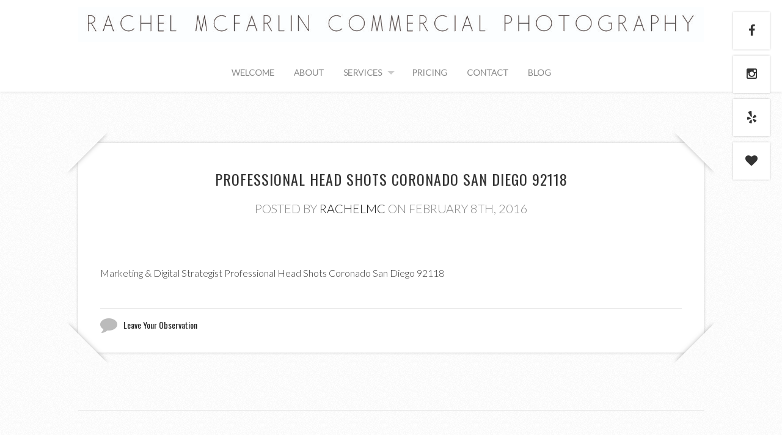

--- FILE ---
content_type: text/html; charset=UTF-8
request_url: http://rachelmcfarlincommercialphoto.com/tag/92122-head-shot-photographer/
body_size: 52097
content:
<!DOCTYPE html>
<!--[if lt IE 7 ]><html class="ie ie6"> <![endif]-->
<!--[if IE 7 ]><html class="ie ie7"> <![endif]-->
<!--[if IE 8 ]><html class="ie ie8"> <![endif]-->
<!--[if IE 9 ]><html class="ie ie9"> <![endif]-->
<!--[if (gte IE 9)|!(IE)]><!--><html><!--<![endif]-->
	<head>
		<title>92122 Head Shot Photographer | Rachel McFarlin Commercial Photo</title>
		<meta charset="UTF-8" />
		<meta name="viewport" content="width=device-width, initial-scale=1.0, maximum-scale=1.0, user-scalable=no" />
			
		<title>92122 Head Shot Photographer | Rachel McFarlin Commercial Photo</title>

		<!-- All in One SEO 4.2.8 - aioseo.com -->
		<meta name="robots" content="max-image-preview:large" />
		<link rel="canonical" href="http://rachelmcfarlincommercialphoto.com/tag/92122-head-shot-photographer/" />
		<meta name="generator" content="All in One SEO (AIOSEO) 4.2.8 " />
		<script type="application/ld+json" class="aioseo-schema">
			{"@context":"https:\/\/schema.org","@graph":[{"@type":"BreadcrumbList","@id":"http:\/\/rachelmcfarlincommercialphoto.com\/tag\/92122-head-shot-photographer\/#breadcrumblist","itemListElement":[{"@type":"ListItem","@id":"http:\/\/rachelmcfarlincommercialphoto.com\/#listItem","position":1,"item":{"@type":"WebPage","@id":"http:\/\/rachelmcfarlincommercialphoto.com\/","name":"Home","description":"Top San Diego Commercial & Professional Photographer","url":"http:\/\/rachelmcfarlincommercialphoto.com\/"},"nextItem":"http:\/\/rachelmcfarlincommercialphoto.com\/tag\/92122-head-shot-photographer\/#listItem"},{"@type":"ListItem","@id":"http:\/\/rachelmcfarlincommercialphoto.com\/tag\/92122-head-shot-photographer\/#listItem","position":2,"item":{"@type":"WebPage","@id":"http:\/\/rachelmcfarlincommercialphoto.com\/tag\/92122-head-shot-photographer\/","name":"92122 Head Shot Photographer","url":"http:\/\/rachelmcfarlincommercialphoto.com\/tag\/92122-head-shot-photographer\/"},"previousItem":"http:\/\/rachelmcfarlincommercialphoto.com\/#listItem"}]},{"@type":"CollectionPage","@id":"http:\/\/rachelmcfarlincommercialphoto.com\/tag\/92122-head-shot-photographer\/#collectionpage","url":"http:\/\/rachelmcfarlincommercialphoto.com\/tag\/92122-head-shot-photographer\/","name":"92122 Head Shot Photographer | Rachel McFarlin Commercial Photo","inLanguage":"en-US","isPartOf":{"@id":"http:\/\/rachelmcfarlincommercialphoto.com\/#website"},"breadcrumb":{"@id":"http:\/\/rachelmcfarlincommercialphoto.com\/tag\/92122-head-shot-photographer\/#breadcrumblist"}},{"@type":"Organization","@id":"http:\/\/rachelmcfarlincommercialphoto.com\/#organization","name":"Rachel McFarlin Commercial Photo","url":"http:\/\/rachelmcfarlincommercialphoto.com\/"},{"@type":"WebSite","@id":"http:\/\/rachelmcfarlincommercialphoto.com\/#website","url":"http:\/\/rachelmcfarlincommercialphoto.com\/","name":"Rachel McFarlin Commercial Photo","description":"Top San Diego Commercial & Professional Photographer","inLanguage":"en-US","publisher":{"@id":"http:\/\/rachelmcfarlincommercialphoto.com\/#organization"}}]}
		</script>
		<!-- All in One SEO -->

		<meta charset="UTF-8" />
		<meta name="viewport" content="width=device-width, initial-scale=1.0, maximum-scale=1.0, user-scalable=no" />
	<link rel='dns-prefetch' href='//vjs.zencdn.net' />
<link rel='dns-prefetch' href='//fonts.googleapis.com' />
<link rel="alternate" type="application/rss+xml" title="Rachel McFarlin Commercial Photo &raquo; Feed" href="http://rachelmcfarlincommercialphoto.com/feed/" />
<link rel="alternate" type="application/rss+xml" title="Rachel McFarlin Commercial Photo &raquo; Comments Feed" href="http://rachelmcfarlincommercialphoto.com/comments/feed/" />
<link rel="alternate" type="application/rss+xml" title="Rachel McFarlin Commercial Photo &raquo; 92122 Head Shot Photographer Tag Feed" href="http://rachelmcfarlincommercialphoto.com/tag/92122-head-shot-photographer/feed/" />
<script type="text/javascript">
window._wpemojiSettings = {"baseUrl":"https:\/\/s.w.org\/images\/core\/emoji\/14.0.0\/72x72\/","ext":".png","svgUrl":"https:\/\/s.w.org\/images\/core\/emoji\/14.0.0\/svg\/","svgExt":".svg","source":{"concatemoji":"http:\/\/rachelmcfarlincommercialphoto.com\/wp-includes\/js\/wp-emoji-release.min.js?ver=6.1.9"}};
/*! This file is auto-generated */
!function(e,a,t){var n,r,o,i=a.createElement("canvas"),p=i.getContext&&i.getContext("2d");function s(e,t){var a=String.fromCharCode,e=(p.clearRect(0,0,i.width,i.height),p.fillText(a.apply(this,e),0,0),i.toDataURL());return p.clearRect(0,0,i.width,i.height),p.fillText(a.apply(this,t),0,0),e===i.toDataURL()}function c(e){var t=a.createElement("script");t.src=e,t.defer=t.type="text/javascript",a.getElementsByTagName("head")[0].appendChild(t)}for(o=Array("flag","emoji"),t.supports={everything:!0,everythingExceptFlag:!0},r=0;r<o.length;r++)t.supports[o[r]]=function(e){if(p&&p.fillText)switch(p.textBaseline="top",p.font="600 32px Arial",e){case"flag":return s([127987,65039,8205,9895,65039],[127987,65039,8203,9895,65039])?!1:!s([55356,56826,55356,56819],[55356,56826,8203,55356,56819])&&!s([55356,57332,56128,56423,56128,56418,56128,56421,56128,56430,56128,56423,56128,56447],[55356,57332,8203,56128,56423,8203,56128,56418,8203,56128,56421,8203,56128,56430,8203,56128,56423,8203,56128,56447]);case"emoji":return!s([129777,127995,8205,129778,127999],[129777,127995,8203,129778,127999])}return!1}(o[r]),t.supports.everything=t.supports.everything&&t.supports[o[r]],"flag"!==o[r]&&(t.supports.everythingExceptFlag=t.supports.everythingExceptFlag&&t.supports[o[r]]);t.supports.everythingExceptFlag=t.supports.everythingExceptFlag&&!t.supports.flag,t.DOMReady=!1,t.readyCallback=function(){t.DOMReady=!0},t.supports.everything||(n=function(){t.readyCallback()},a.addEventListener?(a.addEventListener("DOMContentLoaded",n,!1),e.addEventListener("load",n,!1)):(e.attachEvent("onload",n),a.attachEvent("onreadystatechange",function(){"complete"===a.readyState&&t.readyCallback()})),(e=t.source||{}).concatemoji?c(e.concatemoji):e.wpemoji&&e.twemoji&&(c(e.twemoji),c(e.wpemoji)))}(window,document,window._wpemojiSettings);
</script>
<style type="text/css">
img.wp-smiley,
img.emoji {
	display: inline !important;
	border: none !important;
	box-shadow: none !important;
	height: 1em !important;
	width: 1em !important;
	margin: 0 0.07em !important;
	vertical-align: -0.1em !important;
	background: none !important;
	padding: 0 !important;
}
</style>
	<link rel='stylesheet' id='wp-block-library-css' href='http://rachelmcfarlincommercialphoto.com/wp-includes/css/dist/block-library/style.min.css?ver=6.1.9' type='text/css' media='all' />
<link rel='stylesheet' id='classic-theme-styles-css' href='http://rachelmcfarlincommercialphoto.com/wp-includes/css/classic-themes.min.css?ver=1' type='text/css' media='all' />
<style id='global-styles-inline-css' type='text/css'>
body{--wp--preset--color--black: #000000;--wp--preset--color--cyan-bluish-gray: #abb8c3;--wp--preset--color--white: #ffffff;--wp--preset--color--pale-pink: #f78da7;--wp--preset--color--vivid-red: #cf2e2e;--wp--preset--color--luminous-vivid-orange: #ff6900;--wp--preset--color--luminous-vivid-amber: #fcb900;--wp--preset--color--light-green-cyan: #7bdcb5;--wp--preset--color--vivid-green-cyan: #00d084;--wp--preset--color--pale-cyan-blue: #8ed1fc;--wp--preset--color--vivid-cyan-blue: #0693e3;--wp--preset--color--vivid-purple: #9b51e0;--wp--preset--gradient--vivid-cyan-blue-to-vivid-purple: linear-gradient(135deg,rgba(6,147,227,1) 0%,rgb(155,81,224) 100%);--wp--preset--gradient--light-green-cyan-to-vivid-green-cyan: linear-gradient(135deg,rgb(122,220,180) 0%,rgb(0,208,130) 100%);--wp--preset--gradient--luminous-vivid-amber-to-luminous-vivid-orange: linear-gradient(135deg,rgba(252,185,0,1) 0%,rgba(255,105,0,1) 100%);--wp--preset--gradient--luminous-vivid-orange-to-vivid-red: linear-gradient(135deg,rgba(255,105,0,1) 0%,rgb(207,46,46) 100%);--wp--preset--gradient--very-light-gray-to-cyan-bluish-gray: linear-gradient(135deg,rgb(238,238,238) 0%,rgb(169,184,195) 100%);--wp--preset--gradient--cool-to-warm-spectrum: linear-gradient(135deg,rgb(74,234,220) 0%,rgb(151,120,209) 20%,rgb(207,42,186) 40%,rgb(238,44,130) 60%,rgb(251,105,98) 80%,rgb(254,248,76) 100%);--wp--preset--gradient--blush-light-purple: linear-gradient(135deg,rgb(255,206,236) 0%,rgb(152,150,240) 100%);--wp--preset--gradient--blush-bordeaux: linear-gradient(135deg,rgb(254,205,165) 0%,rgb(254,45,45) 50%,rgb(107,0,62) 100%);--wp--preset--gradient--luminous-dusk: linear-gradient(135deg,rgb(255,203,112) 0%,rgb(199,81,192) 50%,rgb(65,88,208) 100%);--wp--preset--gradient--pale-ocean: linear-gradient(135deg,rgb(255,245,203) 0%,rgb(182,227,212) 50%,rgb(51,167,181) 100%);--wp--preset--gradient--electric-grass: linear-gradient(135deg,rgb(202,248,128) 0%,rgb(113,206,126) 100%);--wp--preset--gradient--midnight: linear-gradient(135deg,rgb(2,3,129) 0%,rgb(40,116,252) 100%);--wp--preset--duotone--dark-grayscale: url('#wp-duotone-dark-grayscale');--wp--preset--duotone--grayscale: url('#wp-duotone-grayscale');--wp--preset--duotone--purple-yellow: url('#wp-duotone-purple-yellow');--wp--preset--duotone--blue-red: url('#wp-duotone-blue-red');--wp--preset--duotone--midnight: url('#wp-duotone-midnight');--wp--preset--duotone--magenta-yellow: url('#wp-duotone-magenta-yellow');--wp--preset--duotone--purple-green: url('#wp-duotone-purple-green');--wp--preset--duotone--blue-orange: url('#wp-duotone-blue-orange');--wp--preset--font-size--small: 13px;--wp--preset--font-size--medium: 20px;--wp--preset--font-size--large: 36px;--wp--preset--font-size--x-large: 42px;--wp--preset--spacing--20: 0.44rem;--wp--preset--spacing--30: 0.67rem;--wp--preset--spacing--40: 1rem;--wp--preset--spacing--50: 1.5rem;--wp--preset--spacing--60: 2.25rem;--wp--preset--spacing--70: 3.38rem;--wp--preset--spacing--80: 5.06rem;}:where(.is-layout-flex){gap: 0.5em;}body .is-layout-flow > .alignleft{float: left;margin-inline-start: 0;margin-inline-end: 2em;}body .is-layout-flow > .alignright{float: right;margin-inline-start: 2em;margin-inline-end: 0;}body .is-layout-flow > .aligncenter{margin-left: auto !important;margin-right: auto !important;}body .is-layout-constrained > .alignleft{float: left;margin-inline-start: 0;margin-inline-end: 2em;}body .is-layout-constrained > .alignright{float: right;margin-inline-start: 2em;margin-inline-end: 0;}body .is-layout-constrained > .aligncenter{margin-left: auto !important;margin-right: auto !important;}body .is-layout-constrained > :where(:not(.alignleft):not(.alignright):not(.alignfull)){max-width: var(--wp--style--global--content-size);margin-left: auto !important;margin-right: auto !important;}body .is-layout-constrained > .alignwide{max-width: var(--wp--style--global--wide-size);}body .is-layout-flex{display: flex;}body .is-layout-flex{flex-wrap: wrap;align-items: center;}body .is-layout-flex > *{margin: 0;}:where(.wp-block-columns.is-layout-flex){gap: 2em;}.has-black-color{color: var(--wp--preset--color--black) !important;}.has-cyan-bluish-gray-color{color: var(--wp--preset--color--cyan-bluish-gray) !important;}.has-white-color{color: var(--wp--preset--color--white) !important;}.has-pale-pink-color{color: var(--wp--preset--color--pale-pink) !important;}.has-vivid-red-color{color: var(--wp--preset--color--vivid-red) !important;}.has-luminous-vivid-orange-color{color: var(--wp--preset--color--luminous-vivid-orange) !important;}.has-luminous-vivid-amber-color{color: var(--wp--preset--color--luminous-vivid-amber) !important;}.has-light-green-cyan-color{color: var(--wp--preset--color--light-green-cyan) !important;}.has-vivid-green-cyan-color{color: var(--wp--preset--color--vivid-green-cyan) !important;}.has-pale-cyan-blue-color{color: var(--wp--preset--color--pale-cyan-blue) !important;}.has-vivid-cyan-blue-color{color: var(--wp--preset--color--vivid-cyan-blue) !important;}.has-vivid-purple-color{color: var(--wp--preset--color--vivid-purple) !important;}.has-black-background-color{background-color: var(--wp--preset--color--black) !important;}.has-cyan-bluish-gray-background-color{background-color: var(--wp--preset--color--cyan-bluish-gray) !important;}.has-white-background-color{background-color: var(--wp--preset--color--white) !important;}.has-pale-pink-background-color{background-color: var(--wp--preset--color--pale-pink) !important;}.has-vivid-red-background-color{background-color: var(--wp--preset--color--vivid-red) !important;}.has-luminous-vivid-orange-background-color{background-color: var(--wp--preset--color--luminous-vivid-orange) !important;}.has-luminous-vivid-amber-background-color{background-color: var(--wp--preset--color--luminous-vivid-amber) !important;}.has-light-green-cyan-background-color{background-color: var(--wp--preset--color--light-green-cyan) !important;}.has-vivid-green-cyan-background-color{background-color: var(--wp--preset--color--vivid-green-cyan) !important;}.has-pale-cyan-blue-background-color{background-color: var(--wp--preset--color--pale-cyan-blue) !important;}.has-vivid-cyan-blue-background-color{background-color: var(--wp--preset--color--vivid-cyan-blue) !important;}.has-vivid-purple-background-color{background-color: var(--wp--preset--color--vivid-purple) !important;}.has-black-border-color{border-color: var(--wp--preset--color--black) !important;}.has-cyan-bluish-gray-border-color{border-color: var(--wp--preset--color--cyan-bluish-gray) !important;}.has-white-border-color{border-color: var(--wp--preset--color--white) !important;}.has-pale-pink-border-color{border-color: var(--wp--preset--color--pale-pink) !important;}.has-vivid-red-border-color{border-color: var(--wp--preset--color--vivid-red) !important;}.has-luminous-vivid-orange-border-color{border-color: var(--wp--preset--color--luminous-vivid-orange) !important;}.has-luminous-vivid-amber-border-color{border-color: var(--wp--preset--color--luminous-vivid-amber) !important;}.has-light-green-cyan-border-color{border-color: var(--wp--preset--color--light-green-cyan) !important;}.has-vivid-green-cyan-border-color{border-color: var(--wp--preset--color--vivid-green-cyan) !important;}.has-pale-cyan-blue-border-color{border-color: var(--wp--preset--color--pale-cyan-blue) !important;}.has-vivid-cyan-blue-border-color{border-color: var(--wp--preset--color--vivid-cyan-blue) !important;}.has-vivid-purple-border-color{border-color: var(--wp--preset--color--vivid-purple) !important;}.has-vivid-cyan-blue-to-vivid-purple-gradient-background{background: var(--wp--preset--gradient--vivid-cyan-blue-to-vivid-purple) !important;}.has-light-green-cyan-to-vivid-green-cyan-gradient-background{background: var(--wp--preset--gradient--light-green-cyan-to-vivid-green-cyan) !important;}.has-luminous-vivid-amber-to-luminous-vivid-orange-gradient-background{background: var(--wp--preset--gradient--luminous-vivid-amber-to-luminous-vivid-orange) !important;}.has-luminous-vivid-orange-to-vivid-red-gradient-background{background: var(--wp--preset--gradient--luminous-vivid-orange-to-vivid-red) !important;}.has-very-light-gray-to-cyan-bluish-gray-gradient-background{background: var(--wp--preset--gradient--very-light-gray-to-cyan-bluish-gray) !important;}.has-cool-to-warm-spectrum-gradient-background{background: var(--wp--preset--gradient--cool-to-warm-spectrum) !important;}.has-blush-light-purple-gradient-background{background: var(--wp--preset--gradient--blush-light-purple) !important;}.has-blush-bordeaux-gradient-background{background: var(--wp--preset--gradient--blush-bordeaux) !important;}.has-luminous-dusk-gradient-background{background: var(--wp--preset--gradient--luminous-dusk) !important;}.has-pale-ocean-gradient-background{background: var(--wp--preset--gradient--pale-ocean) !important;}.has-electric-grass-gradient-background{background: var(--wp--preset--gradient--electric-grass) !important;}.has-midnight-gradient-background{background: var(--wp--preset--gradient--midnight) !important;}.has-small-font-size{font-size: var(--wp--preset--font-size--small) !important;}.has-medium-font-size{font-size: var(--wp--preset--font-size--medium) !important;}.has-large-font-size{font-size: var(--wp--preset--font-size--large) !important;}.has-x-large-font-size{font-size: var(--wp--preset--font-size--x-large) !important;}
.wp-block-navigation a:where(:not(.wp-element-button)){color: inherit;}
:where(.wp-block-columns.is-layout-flex){gap: 2em;}
.wp-block-pullquote{font-size: 1.5em;line-height: 1.6;}
</style>
<link rel='stylesheet' id='crp-main-front-style-css' href='http://rachelmcfarlincommercialphoto.com/wp-content/plugins/grid-kit-premium/css/crp-main-front.css?ver=6.1.9' type='text/css' media='all' />
<link rel='stylesheet' id='crp-tc-buttons-css' href='http://rachelmcfarlincommercialphoto.com/wp-content/plugins/grid-kit-premium/css/crp-tc-buttons.css?ver=6.1.9' type='text/css' media='all' />
<link rel='stylesheet' id='crp-font-awesome-css' href='http://rachelmcfarlincommercialphoto.com/wp-content/plugins/grid-kit-premium/css/fontawesome/font-awesome.css?ver=6.1.9' type='text/css' media='all' />
<link rel='stylesheet' id='crp-preloader-css' href='http://rachelmcfarlincommercialphoto.com/wp-content/plugins/grid-kit-premium/css/crp-preloader.css?ver=6.1.9' type='text/css' media='all' />
<link rel='stylesheet' id='crp-lg-css' href='http://rachelmcfarlincommercialphoto.com/wp-content/plugins/grid-kit-premium/css/viewer/lightgallery/css/lightgallery.css?ver=6.1.9' type='text/css' media='all' />
<link rel='stylesheet' id='crp-lg-transitions-css' href='http://rachelmcfarlincommercialphoto.com/wp-content/plugins/grid-kit-premium/css/viewer/lightgallery/css/lg-transitions.css?ver=6.1.9' type='text/css' media='all' />
<link rel='stylesheet' id='crp-zencdn-video-css' href='//vjs.zencdn.net/4.12/video-js.css?ver=6.1.9' type='text/css' media='all' />
<link rel='stylesheet' id='crp-captions-css' href='http://rachelmcfarlincommercialphoto.com/wp-content/plugins/grid-kit-premium/css/crp-captions.css?ver=6.1.9' type='text/css' media='all' />
<link rel='stylesheet' id='crp-tiled-layer-css' href='http://rachelmcfarlincommercialphoto.com/wp-content/plugins/grid-kit-premium/css/crp-tiled-layer.css?ver=6.1.9' type='text/css' media='all' />
<link rel='stylesheet' id='crp-hover-css' href='http://rachelmcfarlincommercialphoto.com/wp-content/plugins/grid-kit-premium/css/crp-hover.css?ver=6.1.9' type='text/css' media='all' />
<link rel='stylesheet' id='crp-filters-css' href='http://rachelmcfarlincommercialphoto.com/wp-content/plugins/grid-kit-premium/css/crp-filters.css?ver=6.1.9' type='text/css' media='all' />
<link rel='stylesheet' id='crp-pages-css' href='http://rachelmcfarlincommercialphoto.com/wp-content/plugins/grid-kit-premium/css/crp-pages.css?ver=6.1.9' type='text/css' media='all' />
<link rel='stylesheet' id='crp-owl-css' href='http://rachelmcfarlincommercialphoto.com/wp-content/plugins/grid-kit-premium/css/viewer/owl-carousel/assets/owl.carousel.min.css?ver=6.1.9' type='text/css' media='all' />
<link rel='stylesheet' id='crp-owl-carousel-css' href='http://rachelmcfarlincommercialphoto.com/wp-content/plugins/grid-kit-premium/css/viewer/owl-carousel/assets/owl.carousel.min.css?ver=6.1.9' type='text/css' media='all' />
<link rel='stylesheet' id='crp-owl-layout-css' href='http://rachelmcfarlincommercialphoto.com/wp-content/plugins/grid-kit-premium/css/viewer/owl-carousel/layout.css?ver=6.1.9' type='text/css' media='all' />
<link rel='stylesheet' id='crp-owl-animate-css' href='http://rachelmcfarlincommercialphoto.com/wp-content/plugins/grid-kit-premium/css/viewer/owl-carousel/animate.css?ver=6.1.9' type='text/css' media='all' />
<link rel='stylesheet' id='crp-dynamic-style-css' href='http://rachelmcfarlincommercialphoto.com/wp-content/uploads/grid-kit/styles.css?ver=6.1.9' type='text/css' media='all' />
<link rel='stylesheet' id='layouts-grid-css' href='http://rachelmcfarlincommercialphoto.com/wp-content/plugins/widgets-in-columns/css/library.css?ver=6.1.9' type='text/css' media='all' />
<link rel='stylesheet' id='capture-css' href='http://rachelmcfarlincommercialphoto.com/wp-content/themes/capture-pro/style.css?ver=1.1.9' type='text/css' media='all' />
<link rel='stylesheet' id='capture-child-css' href='http://rachelmcfarlincommercialphoto.com/wp-content/themes/capture-pro-child/style.css?ver=1.1.9' type='text/css' media='all' />
<link rel='stylesheet' id='font-awesome-css-min-css' href='http://rachelmcfarlincommercialphoto.com/wp-content/themes/capture-pro/includes/css/font-awesome.min.css?ver=6.1.9' type='text/css' media='all' />
<link rel='stylesheet' id='sds-google-web-font-css' href='http://fonts.googleapis.com/css?family=Damion%7COswald%7CLato%3A300&#038;ver=6.1.9' type='text/css' media='all' />
<script type='text/javascript' src='http://rachelmcfarlincommercialphoto.com/wp-content/plugins/grid-kit-premium/js/gkit-winready.js?ver=6.1.9' id='gkit-winready-js-js'></script>
<script type='text/javascript' src='http://rachelmcfarlincommercialphoto.com/wp-includes/js/jquery/jquery.min.js?ver=3.6.1' id='jquery-core-js'></script>
<script type='text/javascript' src='http://rachelmcfarlincommercialphoto.com/wp-includes/js/jquery/jquery-migrate.min.js?ver=3.3.2' id='jquery-migrate-js'></script>
<script type='text/javascript' src='http://rachelmcfarlincommercialphoto.com/wp-content/plugins/grid-kit-premium/js/gkit-pkg.js?ver=6.1.9' id='gkit-pkg-js-js'></script>
<script type='text/javascript' src='http://rachelmcfarlincommercialphoto.com/wp-content/plugins/grid-kit-premium/js/crp-helper.js?ver=6.1.9' id='crp-helper-js-js'></script>
<script type='text/javascript' src='http://rachelmcfarlincommercialphoto.com/wp-content/themes/capture-pro/js/fitvids.js?ver=1.1.9' id='fitvids-js'></script>
<link rel="https://api.w.org/" href="http://rachelmcfarlincommercialphoto.com/wp-json/" /><link rel="alternate" type="application/json" href="http://rachelmcfarlincommercialphoto.com/wp-json/wp/v2/tags/181" /><link rel="EditURI" type="application/rsd+xml" title="RSD" href="http://rachelmcfarlincommercialphoto.com/xmlrpc.php?rsd" />
<link rel="wlwmanifest" type="application/wlwmanifest+xml" href="http://rachelmcfarlincommercialphoto.com/wp-includes/wlwmanifest.xml" />
<meta name="generator" content="WordPress 6.1.9" />
		<script>
			document.documentElement.className = document.documentElement.className.replace( 'no-js', 'js' );
		</script>
		<!-- Analytics by WP Statistics v13.2.13 - https://wp-statistics.com/ -->
			<style type="text/css">
				html, body {
					font-family: 'Lato', sans-serif; font-weight: 300;				}
			</style>
		<style type="text/css">.post-title, .page-title {
	margin: 42px 3.5% 12px;
	font-family: 'Oswald', sans-serif;
	font-size: 24px;
	font-weight: 200;
	text-align: center;
	text-transform: uppercase;
	line-height: 35px;
}

#footer .copyright-area-widget {
	margin-bottom: 3em;
        display: inline;
}

#searchform input[type=text] {
	width: 52%;
	padding: 12px 2%;
}

#searchform input[type=submit] {
	width: 22%;
	margin-top: 0;
}

.sidebar .widget #searchform input[type=text] {
	width: 52%;
}

.sidebar .widget #searchform input[type=submit] {
	width: 22%;
}</style>		<style type="text/css" id="capture-pro-theme-customizer">
							/* Background Color */
				.post:after, .post:before, .post-container:after, .post-container:before,
				.primary-sidebar-widget:before, .primary-sidebar-widget:after,
				.widget-container:before, .widget-container:after {
					background-color: ##ffffff;
				}
			

			

			

			

			

					</style>
		</head>

	<body dir="ltr" lang="en-US" class="archive tag tag-92122-head-shot-photographer tag-181">
					<section class="social-media-icons">
									<a href="https://www.facebook.com/pages/Rachel-McFarlin-Photography/149723921780239" class="facebook_url fa fa-facebook" target="_blank" rel="me"></a>
											<a href="https://www.instagram.com/rachel.mcfarlin.photography/" class="instagram_url fa fa-instagram" target="_blank" rel="me"></a>
											<a href="http://www.yelp.com/biz/rachel-mcfarlin-photography-san-diego" class="yelp_url fa fa-yelp" target="_blank" rel="me"></a>
											<a href="http://www.weddingwire.com/reviews/rachel-mcfarlin-photography-san-diego/e226f4dbf3e00f59.html" class="weddingwire_url fa fa-heart" target="_blank" rel="me"></a>
								</section>
		
		<section class="top-bar cf">
			<button class="mobile-nav-button">
				<svg class="menu-icon" xmlns="http://www.w3.org/2000/svg" xmlns:xlink="http://www.w3.org/1999/xlink" version="1.1" x="0px" y="0px" width="100px" height="100px" viewBox="0 0 100 100" enable-background="new 0 0 100 100" xml:space="preserve"><rect x="0.208" y="10.167" fill="#FFFFFF" width="99.792" height="19.958"/><rect x="0.208" y="40.104" fill="#FFFFFF" width="99.792" height="19.958"/><rect x="0.208" y="70.041" fill="#FFFFFF" width="99.792" height="19.959"/></svg>
				<svg class="close-icon" xmlns="http://www.w3.org/2000/svg" xmlns:xlink="http://www.w3.org/1999/xlink" version="1.1" x="0px" y="0px" width="100px" height="100px" viewBox="0 0 100 100" enable-background="new 0 0 100 100" xml:space="preserve"><path fill="#FFFFFF" d="M63.973 49.999l34.76-34.762c1.335-1.333 1.335-3.494 0-4.826l-9.144-9.146 c-1.333-1.332-3.493-1.332-4.827 0L50 36.028L15.237 1.265c-1.332-1.332-3.493-1.332-4.826 0l-9.146 9.146 c-1.333 1.332-1.333 3.493 0 4.826l34.763 34.762L1.267 84.762c-1.334 1.334-1.334 3.493 0 4.826l9.145 9.146 c1.333 1.334 3.495 1.334 4.826 0L50 63.973l34.761 34.761c1.334 1.334 3.493 1.334 4.826 0l9.146-9.146 c1.333-1.333 1.333-3.492 0-4.826L63.973 49.999z"/></svg>
				<span class="mobile-nav-label">Navigation</span>
			</button>
		</section>
				<ul id="mobile-menu" class="menu mobile-menu mobile-nav">
			<li class="menu-item close-item close">
				<button class="mobile-nav-close-button">
					<!--[if gt IE 8]><!-->
						<svg xmlns="http://www.w3.org/2000/svg" xmlns:xlink="http://www.w3.org/1999/xlink" version="1.1" x="0px" y="0px" width="100px" height="100px" viewBox="0 0 100 100" enable-background="new 0 0 100 100" xml:space="preserve"><path fill="#FFFFFF" d="M63.973 49.999l34.76-34.762c1.335-1.333 1.335-3.494 0-4.826l-9.144-9.146 c-1.333-1.332-3.493-1.332-4.827 0L50 36.028L15.237 1.265c-1.332-1.332-3.493-1.332-4.826 0l-9.146 9.146 c-1.333 1.332-1.333 3.493 0 4.826l34.763 34.762L1.267 84.762c-1.334 1.334-1.334 3.493 0 4.826l9.145 9.146 c1.333 1.334 3.495 1.334 4.826 0L50 63.973l34.761 34.761c1.334 1.334 3.493 1.334 4.826 0l9.146-9.146 c1.333-1.333 1.333-3.492 0-4.826L63.973 49.999z"/></svg>
					<!--<![endif]-->
					<span class="mobile-nav-close-button-label">Close</span>
				</button>
			</li>
						<li class="menu-item menu-label primary_nav_label">Main Navigation</li>
		<li id="menu-item-40" class="menu-item menu-item-type-post_type menu-item-object-page menu-item-home menu-item-40"><a href="http://rachelmcfarlincommercialphoto.com/">Welcome</a></li>
<li id="menu-item-243" class="menu-item menu-item-type-post_type menu-item-object-page menu-item-243"><a href="http://rachelmcfarlincommercialphoto.com/about/">About</a></li>
<li id="menu-item-41" class="menu-item menu-item-type-post_type menu-item-object-page menu-item-has-children menu-item-41"><a href="http://rachelmcfarlincommercialphoto.com/services/">Services</a>
<ul class="sub-menu">
	<li id="menu-item-678" class="menu-item menu-item-type-post_type menu-item-object-page menu-item-678"><a href="http://rachelmcfarlincommercialphoto.com/services/events/">Events</a></li>
	<li id="menu-item-675" class="menu-item menu-item-type-post_type menu-item-object-page menu-item-675"><a href="http://rachelmcfarlincommercialphoto.com/services/hospitality/">Hospitality</a></li>
	<li id="menu-item-676" class="menu-item menu-item-type-post_type menu-item-object-page menu-item-676"><a href="http://rachelmcfarlincommercialphoto.com/services/products/">Products</a></li>
	<li id="menu-item-680" class="menu-item menu-item-type-post_type menu-item-object-page menu-item-680"><a href="http://rachelmcfarlincommercialphoto.com/services/real-estate/">Real Estate</a></li>
	<li id="menu-item-677" class="menu-item menu-item-type-post_type menu-item-object-page menu-item-677"><a href="http://rachelmcfarlincommercialphoto.com/services/marketing/">Marketing</a></li>
	<li id="menu-item-683" class="menu-item menu-item-type-custom menu-item-object-custom menu-item-683"><a target="_blank" rel="noopener" href="https://headshotslajollasandiego.com">Headshots</a></li>
</ul>
</li>
<li id="menu-item-244" class="menu-item menu-item-type-post_type menu-item-object-page menu-item-244"><a href="http://rachelmcfarlincommercialphoto.com/pricing/">Pricing</a></li>
<li id="menu-item-245" class="menu-item menu-item-type-post_type menu-item-object-page menu-item-245"><a href="http://rachelmcfarlincommercialphoto.com/contact/">Contact</a></li>
<li id="menu-item-682" class="menu-item menu-item-type-post_type menu-item-object-page current_page_parent menu-item-682"><a href="http://rachelmcfarlincommercialphoto.com/blog/">Blog</a></li>
			<li class="social-media">			<section class="social-media-icons">
									<a href="https://www.facebook.com/pages/Rachel-McFarlin-Photography/149723921780239" class="facebook_url fa fa-facebook" target="_blank" rel="me"></a>
											<a href="https://www.instagram.com/rachel.mcfarlin.photography/" class="instagram_url fa fa-instagram" target="_blank" rel="me"></a>
											<a href="http://www.yelp.com/biz/rachel-mcfarlin-photography-san-diego" class="yelp_url fa fa-yelp" target="_blank" rel="me"></a>
											<a href="http://www.weddingwire.com/reviews/rachel-mcfarlin-photography-san-diego/e226f4dbf3e00f59.html" class="weddingwire_url fa fa-heart" target="_blank" rel="me"></a>
								</section>
		</li>
			</ul>
	
		<!-- Header	-->
		<header id="header" class="cf">
			<div class="in">
				<section class="logo-box logo-box-no-header-cta logo-box-full-width">
							<p id="title" class="site-title site-title-logo has-logo">
			<a href="http://rachelmcfarlincommercialphoto.com" title="Rachel McFarlin Commercial Photo">
				<img width="1417" height="80" src="http://rachelmcfarlincommercialphoto.com/wp-content/uploads/2019/04/New-logo-RMCP-new.jpg" class="attachment-full size-full" alt="" decoding="async" srcset="http://rachelmcfarlincommercialphoto.com/wp-content/uploads/2019/04/New-logo-RMCP-new.jpg 1417w, http://rachelmcfarlincommercialphoto.com/wp-content/uploads/2019/04/New-logo-RMCP-new-300x17.jpg 300w, http://rachelmcfarlincommercialphoto.com/wp-content/uploads/2019/04/New-logo-RMCP-new-768x43.jpg 768w, http://rachelmcfarlincommercialphoto.com/wp-content/uploads/2019/04/New-logo-RMCP-new-1024x58.jpg 1024w, http://rachelmcfarlincommercialphoto.com/wp-content/uploads/2019/04/New-logo-RMCP-new-1200x68.jpg 1200w" sizes="(max-width: 1417px) 100vw, 1417px" />			</a>
		</p>
								<p id="slogan" class="slogan hide hidden hide-tagline hide-slogan">
			Top San Diego Commercial &amp; Professional Photographer		</p>
					</section>
			</div>

			<nav class="primary-nav-container">
				<div class="in">
					<ul id="primary-nav" class="primary-nav menu"><li class="menu-item menu-item-type-post_type menu-item-object-page menu-item-home menu-item-40"><a href="http://rachelmcfarlincommercialphoto.com/">Welcome</a></li>
<li class="menu-item menu-item-type-post_type menu-item-object-page menu-item-243"><a href="http://rachelmcfarlincommercialphoto.com/about/">About</a></li>
<li class="menu-item menu-item-type-post_type menu-item-object-page menu-item-has-children menu-item-41"><a href="http://rachelmcfarlincommercialphoto.com/services/">Services</a>
<ul class="sub-menu">
	<li class="menu-item menu-item-type-post_type menu-item-object-page menu-item-678"><a href="http://rachelmcfarlincommercialphoto.com/services/events/">Events</a></li>
	<li class="menu-item menu-item-type-post_type menu-item-object-page menu-item-675"><a href="http://rachelmcfarlincommercialphoto.com/services/hospitality/">Hospitality</a></li>
	<li class="menu-item menu-item-type-post_type menu-item-object-page menu-item-676"><a href="http://rachelmcfarlincommercialphoto.com/services/products/">Products</a></li>
	<li class="menu-item menu-item-type-post_type menu-item-object-page menu-item-680"><a href="http://rachelmcfarlincommercialphoto.com/services/real-estate/">Real Estate</a></li>
	<li class="menu-item menu-item-type-post_type menu-item-object-page menu-item-677"><a href="http://rachelmcfarlincommercialphoto.com/services/marketing/">Marketing</a></li>
	<li class="menu-item menu-item-type-custom menu-item-object-custom menu-item-683"><a target="_blank" rel="noopener" href="https://headshotslajollasandiego.com">Headshots</a></li>
</ul>
</li>
<li class="menu-item menu-item-type-post_type menu-item-object-page menu-item-244"><a href="http://rachelmcfarlincommercialphoto.com/pricing/">Pricing</a></li>
<li class="menu-item menu-item-type-post_type menu-item-object-page menu-item-245"><a href="http://rachelmcfarlincommercialphoto.com/contact/">Contact</a></li>
<li class="menu-item menu-item-type-post_type menu-item-object-page current_page_parent menu-item-682"><a href="http://rachelmcfarlincommercialphoto.com/blog/">Blog</a></li>
</ul>				</div>
			</nav>
		</header>

		
		<div class="in">	<section class="content-wrapper archive-content archives cf">
		<article class="content cf">
			<header class="archive-title">
	</header>

	
	<section id="post-502" class="post cf post-502 type-post status-publish format-standard hentry category-headshots tag-858-245-6275 tag-92101-head-shot-photographer tag-92101-head-shots tag-92101-professional-head-shot-photographer tag-92118-head-shots tag-92121-head-shot-photographer tag-92122-head-shot-photographer tag-commercial-photographer tag-coronado-head-shots tag-professional-head-shots-san-diego tag-professional-photographer tag-rachel-mcfarlin-photography tag-san-diego-commercial-photographer tag-www-rachelmcfarlin-com">
		<section class="post-container">
			
			<section class="post-title-wrap cf post-title-wrap-no-image">
				<h2 class="post-title"><a href="http://rachelmcfarlincommercialphoto.com/professional-head-shots-coronado-san-diego-92118/">Professional Head Shots Coronado San Diego 92118</a></h2>

									<p class="post-date">
													Posted by <a href="http://rachelmcfarlincommercialphoto.com/author/rachelmc/">rachelmc</a> On February 8th, 2016											</p>
							</section>

			<article class="post-content cf">
				<p><a href="https://rachelmcfarlinphotography.smugmug.com/Headshots/AC-San-Diego-Professional-Head/i-QC3L5dN/A"><img decoding="async" src="https://rachelmcfarlinphotography.smugmug.com/Headshots/AC-San-Diego-Professional-Head/i-QC3L5dN/0/L/AC%20San%20Diego%20Head%20Shots%20-%20Rachel%20McFarlin%20Photography-4470-L.jpg" alt=""></a><a href="https://rachelmcfarlinphotography.smugmug.com/Headshots/AC-San-Diego-Professional-Head/i-CdwV5f9/A"><img decoding="async" src="https://rachelmcfarlinphotography.smugmug.com/Headshots/AC-San-Diego-Professional-Head/i-CdwV5f9/0/L/AC%20San%20Diego%20Head%20Shots%20-%20Rachel%20McFarlin%20Photography-4503-L.jpg" alt=""></a><a href="https://rachelmcfarlinphotography.smugmug.com/Headshots/AC-San-Diego-Professional-Head/i-Vt9prg8/A"><img decoding="async" src="https://rachelmcfarlinphotography.smugmug.com/Headshots/AC-San-Diego-Professional-Head/i-Vt9prg8/0/L/AC%20San%20Diego%20Head%20Shots%20-%20Rachel%20McFarlin%20Photography-4476-L.jpg" alt=""></a><br />
<a href="https://rachelmcfarlinphotography.smugmug.com/Headshots/AC-San-Diego-Professional-Head/i-xSFWvmk/A"><img decoding="async" src="https://rachelmcfarlinphotography.smugmug.com/Headshots/AC-San-Diego-Professional-Head/i-xSFWvmk/0/L/AC%20San%20Diego%20Head%20Shots%20-%20Rachel%20McFarlin%20Photography-4519-L.jpg" alt=""></a><br />
Marketing &#038; Digital Strategist Professional Head Shots Coronado San Diego 92118</p>
			</article>

			<footer class="post-footer cf">
				<section class="comments-link-container">
											<a href="http://rachelmcfarlincommercialphoto.com/professional-head-shots-coronado-san-diego-92118/#respond" class="comments-link"><span class="fa fa-comment"></span> Leave Your Observation</a>
									</section>

				<section class="post-footer-right">
									</section>
			</footer>
		</section>
	</section>

<section id="capture-slideshow" class="capture-slideshow-container">
	<section class="loading-container loader-container">
		<section class="loading loader">Loading...</section>
	</section>
	<a href="#close" class="capture-slideshow-close close-slideshow capture-slideshow-ui">X</a>
	<section class="capture-slideshow-logo">
				<p id="title" class="site-title site-title-logo has-logo">
			<a href="http://rachelmcfarlincommercialphoto.com" title="Rachel McFarlin Commercial Photo">
				<img width="1417" height="80" src="http://rachelmcfarlincommercialphoto.com/wp-content/uploads/2019/04/New-logo-RMCP-new.jpg" class="attachment-full size-full" alt="" decoding="async" srcset="http://rachelmcfarlincommercialphoto.com/wp-content/uploads/2019/04/New-logo-RMCP-new.jpg 1417w, http://rachelmcfarlincommercialphoto.com/wp-content/uploads/2019/04/New-logo-RMCP-new-300x17.jpg 300w, http://rachelmcfarlincommercialphoto.com/wp-content/uploads/2019/04/New-logo-RMCP-new-768x43.jpg 768w, http://rachelmcfarlincommercialphoto.com/wp-content/uploads/2019/04/New-logo-RMCP-new-1024x58.jpg 1024w, http://rachelmcfarlincommercialphoto.com/wp-content/uploads/2019/04/New-logo-RMCP-new-1200x68.jpg 1200w" sizes="(max-width: 1417px) 100vw, 1417px" />			</a>
		</p>
		</section>

	<section class="capture-slideshow">
		<input type="hidden" class="capture-slideshow-current-post-id" value="502" />
	</section>
	<input type="hidden" class="capture-slideshow-initial-post-id" value="502" />

	<section class="capture-slideshow-nav">
		<a href="#prev" class="capture-slideshow-prev prev-image prev-photo capture-slideshow-ui">
			<!--[if gt IE 8]><!-->
				<svg xmlns="http://www.w3.org/2000/svg" xmlns:xlink="http://www.w3.org/1999/xlink" version="1.1" x="0" y="0" viewBox="0 0 100 100" enable-background="new 0 0 100 100" xml:space="preserve"><path d="M33.249 49.889c0 0.711 0.242 1.423 0.728 2.004L60.64 83.876c1.103 1.326 3.077 1.505 4.401 0.398 c1.325-1.106 1.504-3.073 0.401-4.402L40.445 49.889l24.997-29.985c1.104-1.326 0.926-3.292-0.401-4.4 c-1.325-1.107-3.299-0.928-4.401 0.397L33.977 47.887C33.491 48.466 33.249 49.177 33.249 49.889z"/></svg>
			<!--<![endif]-->

			<!--[if lte IE 8]>
				<span class="svg">&lt;</span>
			<![endif]-->
		</a>
		<a href="#next" class="capture-slideshow-next next-image next-photo capture-slideshow-ui">
			<!--[if gt IE 8]><!-->
				<svg xmlns="http://www.w3.org/2000/svg" xmlns:xlink="http://www.w3.org/1999/xlink" version="1.1" x="0" y="0" viewBox="0 0 100 100" enable-background="new 0 0 100 100" xml:space="preserve"><path d="M65.439 47.887L38.776 15.9c-1.103-1.325-3.076-1.505-4.401-0.397c-1.328 1.108-1.507 3.074-0.402 4.4l24.997 29.985 L33.974 79.872c-1.103 1.329-0.924 3.296 0.402 4.402c1.324 1.106 3.298 0.928 4.401-0.398l26.663-31.983 c0.485-0.581 0.728-1.293 0.728-2.004C66.167 49.177 65.925 48.466 65.439 47.887z"/></svg>
			<!--<![endif]-->

			<!--[if lte IE 8]>
				<span class="svg">&gt;</span>
			<![endif]-->
		</a>
	</section>
</section><script type="text/template" id="capture-slideshow-template">
	<section class="capture-slideshow-photo capture-slideshow-image">
		<img src="<%= img.src %>" class="capture-slideshow-image" width="<%= img.width %>" height="<%= img.height %>" />
	</section>
	<section class="capture-slideshow-details capture-slideshow-ui">
		<section class="capture-slideshow-post-details">
			<h1 class="post-title"><%= post.title %></h1>
			<p class="post-date"><%= post.date %></p>
		</section>
	</section>
	<input type="hidden" class="capture-slideshow-current-post-id" value="<%= post.id %>" />
</script><footer class="pagination cf">
	</footer>		</article>

		<!-- Page Sidebar-->
<aside class="sidebar primary-sidebar-active cf">
	<section id="primary-sidebar-nav_menu-3" class="widget primary-sidebar primary-sidebar-widget widget_nav_menu"><section class="widget-container"><h3 class="widgettitle widget-title primary-sidebar-widget-title">Quick Links</h3><div class="menu-foot-navigation-container"><ul id="menu-foot-navigation" class="menu"><li id="menu-item-807" class="menu-item menu-item-type-post_type menu-item-object-page menu-item-807"><a href="http://rachelmcfarlincommercialphoto.com/contact/">Contact</a></li>
<li id="menu-item-808" class="menu-item menu-item-type-post_type menu-item-object-page menu-item-808"><a href="http://rachelmcfarlincommercialphoto.com/about/">About</a></li>
<li id="menu-item-809" class="menu-item menu-item-type-post_type menu-item-object-page current_page_parent menu-item-809"><a href="http://rachelmcfarlincommercialphoto.com/blog/">Blog</a></li>
<li id="menu-item-812" class="menu-item menu-item-type-post_type menu-item-object-page menu-item-812"><a href="http://rachelmcfarlincommercialphoto.com/terms-conditions/">Terms &#038; Conditions</a></li>
</ul></div><section class="clear"></section></section></section><section id="primary-sidebar-search-2" class="widget primary-sidebar primary-sidebar-widget widget_search"><section class="widget-container"><h3 class="widgettitle widget-title primary-sidebar-widget-title">Search The Site</h3><form class="cf" role="search" method="get" id="searchform" action="http://rachelmcfarlincommercialphoto.com/">
    <section>
        <input type="text" value="" name="s" id="s" placeholder="Search..." />
        <input type="submit" id="searchsubmit" class="submit" value="Search" />
    </section>
</form><section class="clear"></section></section></section><section id="primary-sidebar-categories-2" class="widget primary-sidebar primary-sidebar-widget widget_categories"><section class="widget-container"><h3 class="widgettitle widget-title primary-sidebar-widget-title">Categories</h3><form action="http://rachelmcfarlincommercialphoto.com" method="get"><label class="screen-reader-text" for="cat">Categories</label><select  name='cat' id='cat' class='postform'>
	<option value='-1'>Select Category</option>
	<option class="level-0" value="200">Bar Brewery Winery</option>
	<option class="level-0" value="3">Brand Image</option>
	<option class="level-0" value="253">Catalog</option>
	<option class="level-0" value="4">Events</option>
	<option class="level-0" value="5">Headshots</option>
	<option class="level-0" value="6">Hospitality</option>
	<option class="level-0" value="7">Marketing</option>
	<option class="level-0" value="52">Press</option>
	<option class="level-0" value="8">Products</option>
	<option class="level-0" value="9">Real Estate</option>
	<option class="level-0" value="199">Restaurant</option>
	<option class="level-0" value="1">Uncategorized</option>
</select>
</form>
<script type="text/javascript">
/* <![CDATA[ */
(function() {
	var dropdown = document.getElementById( "cat" );
	function onCatChange() {
		if ( dropdown.options[ dropdown.selectedIndex ].value > 0 ) {
			dropdown.parentNode.submit();
		}
	}
	dropdown.onchange = onCatChange;
})();
/* ]]> */
</script>

			<section class="clear"></section></section></section></aside>	</section>

	</div>

	<!-- Footer -->
		<footer id="footer">
			<div class="in">
				<section class="copyright-area">
					<section id="copyright-area-widget-text-4" class="widget copyright-area copyright-area-widget widget_text">			<div class="textwidget"><p>All Right Reserved Rachel McFarlin Photography 2019<br />
<a href="http://rachelmcfarlincommercialphoto.com/terms-conditions">Terms &amp; Conditions</a><br />
Site Designed by <a href="http://directiondesigns.com" target="_blank" rel="noopener">Direction Designs</a></p>
</div>
		</section>				</section>
			</div>

			<section class="copyright">
				<div class="in">
					<p class="copyright-message">
						<!---->
					</p>
				</div>
			</section>
		</footer>

				<script type="text/javascript">
			// <![CDATA[
				jQuery( function( $ ) {
					var $capture_mobile_elements = $( '.mobile-nav-button, .mobile-nav, html, body' );

					// Mobile Nav & Social Media
					$( '.mobile-nav-button' ).on( 'touch click', function ( e ) {
						e.stopPropagation();
						$capture_mobile_elements.toggleClass( 'open' );
					} );

					$( '.mobile-nav-close-button' ).on( 'touch click', function ( e ) {
						e.stopPropagation();
						$capture_mobile_elements.removeClass( 'open' );
					} );

					$( document ).on( 'touch click', function() {
						$capture_mobile_elements.removeClass( 'open' );
					} );

					// Capture Slideshow (Gallery)
					$( 'a.capture-slideshow-link', '.gallery' ).click( function( e ) {
						var $this = $( this );
						e.preventDefault();

						$( '#capture-slideshow' ).captureSlideshow( {
							gallery: true,
							gallery_id: ( parseInt( $this.parent().attr( 'data-gallery-id' ), 10 ) - 1 ),
							gallery_image_id: parseInt( $this.parent().attr( 'data-gallery-image-id' ), 10 ),
							current_post_id: parseInt( $this.parent().attr( 'data-post-id' ), 10 ),
							gallery_thumbs: $( '.capture-slideshow-gallery-item', '#' + $this.parents( '.post' ).attr( 'id' ) ),
						} ); 
					} );

					
					// Featured Videos
					if ( $( '.featured-video' ).length ) {
						$( '.featured-video' ).fitVids( {
							callback: function( video ) {
								$this = $( video );
								// Fade in video and fade out loader container
								$this.fadeIn( 250 ).parents( '.featured-video' ).addClass( 'loaded' ).find( '.loader-container' ).addClass( 'hide' );
							}
						} );
					}

					// All other videos in the post
					$( '.post-container, .widget' ).fitVids();
				} );

				

							// ]]>
		</script>
	<script type='text/javascript' src='http://rachelmcfarlincommercialphoto.com/wp-includes/js/jquery/ui/core.min.js?ver=1.13.2' id='jquery-ui-core-js'></script>
<script type='text/javascript' src='http://rachelmcfarlincommercialphoto.com/wp-includes/js/jquery/ui/mouse.min.js?ver=1.13.2' id='jquery-ui-mouse-js'></script>
<script type='text/javascript' src='http://rachelmcfarlincommercialphoto.com/wp-includes/js/jquery/ui/resizable.min.js?ver=1.13.2' id='jquery-ui-resizable-js'></script>
<script type='text/javascript' src='http://rachelmcfarlincommercialphoto.com/wp-includes/js/jquery/ui/draggable.min.js?ver=1.13.2' id='jquery-ui-draggable-js'></script>
<script type='text/javascript' src='http://rachelmcfarlincommercialphoto.com/wp-includes/js/jquery/ui/controlgroup.min.js?ver=1.13.2' id='jquery-ui-controlgroup-js'></script>
<script type='text/javascript' src='http://rachelmcfarlincommercialphoto.com/wp-includes/js/jquery/ui/checkboxradio.min.js?ver=1.13.2' id='jquery-ui-checkboxradio-js'></script>
<script type='text/javascript' src='http://rachelmcfarlincommercialphoto.com/wp-includes/js/jquery/ui/button.min.js?ver=1.13.2' id='jquery-ui-button-js'></script>
<script type='text/javascript' src='http://rachelmcfarlincommercialphoto.com/wp-includes/js/jquery/ui/dialog.min.js?ver=1.13.2' id='jquery-ui-dialog-js'></script>
<script type='text/javascript' src='http://rachelmcfarlincommercialphoto.com/wp-content/plugins/grid-kit-premium/js/crp-main-front.js?ver=6.1.9' id='crp-main-front-js-js'></script>
<script type='text/javascript' src='http://rachelmcfarlincommercialphoto.com/wp-content/plugins/grid-kit-premium/js/crp-social.js?ver=6.1.9' id='crp-social-js-js'></script>
<script type='text/javascript' src='http://rachelmcfarlincommercialphoto.com/wp-content/plugins/grid-kit-premium/js/crp-preloader.js?ver=6.1.9' id='crp-preloader-js-js'></script>
<script type='text/javascript' src='http://rachelmcfarlincommercialphoto.com/wp-content/plugins/grid-kit-premium/js/froogaloop2.min.js?ver=6.1.9' id='froogaloop2-min-js-js'></script>
<script type='text/javascript' src='http://rachelmcfarlincommercialphoto.com/wp-content/plugins/grid-kit-premium/js/crp-rater.js?ver=6.1.9' id='crp-rater-js-js'></script>
<script type='text/javascript' src='http://rachelmcfarlincommercialphoto.com/wp-content/plugins/grid-kit-premium/js/viewer/crp-lightgallery.js?ver=6.1.9' id='crp-lg-js-js'></script>
<script type='text/javascript' src='http://rachelmcfarlincommercialphoto.com/wp-content/plugins/grid-kit-premium/js/viewer/lightgallery-modules/lg-fullscreen.js?ver=6.1.9' id='crp-lg-module-fullscreen-js-js'></script>
<script type='text/javascript' src='http://rachelmcfarlincommercialphoto.com/wp-content/plugins/grid-kit-premium/js/viewer/lightgallery-modules/lg-thumbnail.js?ver=6.1.9' id='crp-lg-module-thumbnail-js-js'></script>
<script type='text/javascript' src='http://rachelmcfarlincommercialphoto.com/wp-content/plugins/grid-kit-premium/js/viewer/lightgallery-modules/lg-video.js?ver=6.1.9' id='crp-lg-module-video-js-js'></script>
<script type='text/javascript' src='http://rachelmcfarlincommercialphoto.com/wp-content/plugins/grid-kit-premium/js/viewer/lightgallery-modules/lg-autoplay.js?ver=6.1.9' id='crp-lg-module-autoplay-js-js'></script>
<script type='text/javascript' src='http://rachelmcfarlincommercialphoto.com/wp-content/plugins/grid-kit-premium/js/viewer/lightgallery-modules/lg-zoom.js?ver=6.1.9' id='crp-lg-module-zoom-js-js'></script>
<script type='text/javascript' src='http://rachelmcfarlincommercialphoto.com/wp-content/plugins/grid-kit-premium/js/viewer/lightgallery-modules/lg-hash.js?ver=6.1.9' id='crp-lg-module-hash-js-js'></script>
<script type='text/javascript' src='http://rachelmcfarlincommercialphoto.com/wp-content/plugins/grid-kit-premium/js/viewer/lightgallery-modules/lg-share.js?ver=6.1.9' id='crp-lg-module-share-js-js'></script>
<script type='text/javascript' src='http://rachelmcfarlincommercialphoto.com/wp-content/plugins/grid-kit-premium/js/viewer/lightgallery-modules/lg-pager.js?ver=6.1.9' id='crp-lg-module-pager-js-js'></script>
<script type='text/javascript' src='//vjs.zencdn.net/4.12/video.js?ver=6.1.9' id='crp-zencdn-video-js-js'></script>
<script type='text/javascript' src='http://rachelmcfarlincommercialphoto.com/wp-content/plugins/grid-kit-premium/js/crp-layer.js?ver=6.1.9' id='crp-layer-js-js'></script>
<script type='text/javascript' src='http://rachelmcfarlincommercialphoto.com/wp-content/plugins/grid-kit-premium/js/premium/modules/layer/crp-module-layer.js?ver=6.1.9' id='crp-module-layer-js-js'></script>
<script type='text/javascript' src='http://rachelmcfarlincommercialphoto.com/wp-content/plugins/grid-kit-premium/js/premium/modules/layer/crp-styles-module-layer.js?ver=6.1.9' id='gkit-styles-module-layer-js-js'></script>
<script type='text/javascript' src='http://rachelmcfarlincommercialphoto.com/wp-content/plugins/grid-kit-premium/js/viewer/owl-carousel/owl.carousel.js?ver=6.1.9' id='crp-owl-carousel-js-js'></script>
<script type='text/javascript' src='http://rachelmcfarlincommercialphoto.com/wp-content/uploads/grid-kit/scripts.js?ver=6.1.9' id='crp-dynamic-js-js'></script>
<script type='text/javascript' src='http://rachelmcfarlincommercialphoto.com/wp-content/themes/capture-pro/js/imagesloaded.min.js?ver=1.1.9' id='imagesloaded-min-js'></script>
<script type='text/javascript' src='http://rachelmcfarlincommercialphoto.com/wp-includes/js/underscore.min.js?ver=1.13.4' id='underscore-js'></script>
<script type='text/javascript' src='http://rachelmcfarlincommercialphoto.com/wp-includes/js/backbone.min.js?ver=1.4.1' id='backbone-js'></script>
<script type='text/javascript' id='capture-slideshow-min-js-extra'>
/* <![CDATA[ */
var capture = {"ajaxurl":"http:\/\/rachelmcfarlincommercialphoto.com\/wp-admin\/admin-ajax.php","nonce":"4b92c02e83","permalinks":"1","is_archive":"1","is_mobile":""};
/* ]]> */
</script>
<script type='text/javascript' src='http://rachelmcfarlincommercialphoto.com/wp-content/themes/capture-pro/js/capture-slideshow.min.js?ver=1.1.9' id='capture-slideshow-min-js'></script>
<script type='text/javascript' src='http://rachelmcfarlincommercialphoto.com/wp-content/plugins/wp-smushit/app/assets/js/smush-lazy-load.min.js?ver=3.12.4' id='smush-lazy-load-js'></script>
	</body>
</html>

--- FILE ---
content_type: application/javascript
request_url: http://rachelmcfarlincommercialphoto.com/wp-content/uploads/grid-kit/scripts.js?ver=6.1.9
body_size: 246
content:

/* >>>GKIT-8->>>*//* <<<GKIT-8-<<<*/

/* >>>GKIT-9->>>*/

/* <<<GKIT-9-<<<*/

/* >>>GKIT-10->>>*/

/* <<<GKIT-10-<<<*/

/* >>>GKIT-11->>>*/

/* <<<GKIT-11-<<<*/

/* >>>GKIT-12->>>*/

/* <<<GKIT-12-<<<*/

/* >>>GKIT-13->>>*/

/* <<<GKIT-13-<<<*/
